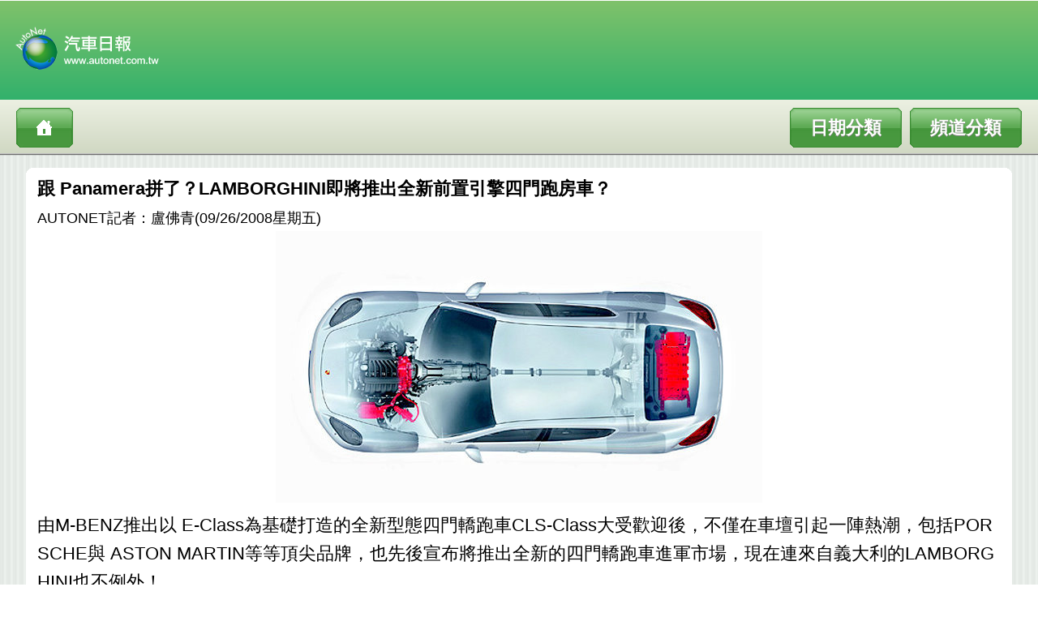

--- FILE ---
content_type: text/html; charset=big5
request_url: http://mobile.autonet.com.tw/cgi-bin/file_view.cgi?a8090792080926
body_size: 13305
content:
<!DOCTYPE html>
<!-- saved from url=(0076)http://tw.m.yahoo.com/w/ynews/home/?.ts=1293605762&.intl=tw&.lang=zh-hant-tw -->
<html xmlns="http://www.w3.org/1999/xhtml" lang="zh-hant-tw" xml:lang="zh-hant-tw" id="bp-doc">
<head>
<meta http-equiv="Content-Type" content="text/html; charset=big5">
<meta name="viewport" content="width=650, initial-scale=-1.9, maximum-scale=1">
<link href="/images/css.css" rel="stylesheet" media="screen" type="text/css" />
<script src="/images/functions.js" type="text/javascript"></script>
<link rel="apple-touch-icon-precomposed" href="/images/autonet_icon.jpg"/> 
<title>AUTONET Mobile News:
跟 Panamera拼了？LAMBORGHINI即將推出全新前置引擎四門跑房車？
</title>
<style type="text/css">
.top-new-s {    font-size:18px;
        line-height: 22px;
        color: #000000;
        text-decoration: none;
}
img {

max-width:auto;height:auto;
}
</style>
<script type="text/javascript">
window.onload = function(){setTimeout(function(){window.scrollTo(0, 1);},100); } 
</script>
</head>

<body background="/images/bk.jpg">
<table width="100%" border="0" cellspacing="0" cellpadding="0">
  <tr>
    <td height="70" class="pageBranding"><img src="/images/logo1.png" width="190" height="58" class="headimg" /></td>
  </tr>
  <tr>
    <td height="40" class="pageBranding1">
    <div class="leftnav">
        <a href="http://mobile.autonet.com.tw/cgi-bin/file_view.cgi?02" class="info"></a>
    <a href="http://mobile.autonet.com.tw/cgi-bin/file_view.cgi?01" class="info2">頻道分類</a>
    <a href="http://mobile.autonet.com.tw/cgi-bin/file_view.cgi?00" class="info1">日期分類</a>
    </div>
    </td>
    </tr>
</table>
<div id="toolbarGrad"><b></b><b></b></div></p>

<table width="95%" border="0" align="center" cellpadding="0" cellspacing="0">
<tr><td width="8" background="/images/angle01.png"><div class="lefttoptable"></div></td>
<td width="100%" background="/images/angle02.png"><div class="toptable"></div></td>
<td width="8" background="/images/angle03.png"><div class="righttoptable"></div></td></tr>
<tr><td height="166" bgcolor="#FFFFFF">&nbsp;</td><td height="166" bgcolor="#FFFFFF">
<table width="100%" border="0" align="center" cellpadding="0" cellspacing="0" class="name">
<tr><td><table width="99%" border="0" align="center" cellpadding="0" cellspacing="0"><tr><td><strong>
跟 Panamera拼了？LAMBORGHINI即將推出全新前置引擎四門跑房車？
</strong><br /><span class="top-new-s">
AUTONET記者：盧佛青(09/26/2008星期五)
</span></center></td></tr>
<tr><td>
<center><img src="http://img.autonet.com.tw/news/img/2008/9/ba80907921.jpg">
</center></td></tr>
<tr><td>
由M-BENZ推出以 E-Class為基礎打造的全新型態四門轎跑車CLS-Class大受歡迎後，不僅在車壇引起一陣熱潮，包括PORSCHE與 ASTON MARTIN等等頂尖品牌，也先後宣布將推出全新的四門轎跑車進軍市場，現在連來自義大利的LAMBORGHINI也不例外！<br>
<br></td></tr>
<tr><td>
<img src="http://img.autonet.com.tw/news/img/2008/9/ba80907922.jpg">
 <tr><td>
根據我們率先取得的消息顯示，這款全新LAMBORGHINI品牌即將量產的四門轎跑車，更將採用前置引擎的配置，頂級車款也將引用來自東家 AUDI的技術，導入全新世代的全時四輪驅動系統，最快原型車款將在十月初開幕的2008巴黎國際車展上舉行全球首演。<br>
<br>
此外，這款LAMBORGHINI全新四門轎跑車，動力系統方面將搭載來自東家德國AUDI原廠奧援的汽油V8或V10引擎，而且為了提供完美的前後配重，並且達成全車輕量化的目標，車身與底盤機件更可望導入大量的鋁合金材質。<br>
<br>
預計這款全新四門轎跑車問世後，每年將可為這家義大利跑車廠挹注更多財源與產能，讓LAMBORGHINI品牌全球每年都可以至少售出三千輛左右。<br>
<br>
</td></tr>
</tr></table><br /><center ></center><tr><td></td></tr>
</table></td><td height="166" bgcolor="#FFFFFF">&nbsp;</td></tr>
<tr><td background="/images/angle04.png"></td><td background="/images/angle02.png"><div class="bottontable"></div></td>
<td background="/images/angle05.png"></td></tr><tr><td colspan="3"></td></tr></table>
<table width="95%" border="0" align="center" cellpadding="0" cellspacing="0">
<tr><td width="8" background="/images/angle01.png"><div class="lefttoptable"></div></td>
<td width="100%" background="/images/angle02.png"><div class="toptable"></div></td>
<td width="8" background="/images/angle03.png"><div class="righttoptable"></div></td></tr>
<tr><td height="166" bgcolor="#FFFFFF">&nbsp;</td>
<td height="166" bgcolor="#FFFFFF"><table width="100%" border="0" align="center" cellpadding="0" cellspacing="0">
<tr><td><div class="datetitle">
09/26/2008新聞
</div><table width="100%" border="0" cellpadding="0" cellspacing="1" bgcolor="#d7dfca">
<tr><td bgcolor="#FFFFFF"><div class="menu">
<a href="/cgi-bin/file_view.cgi?a8090840080926">
<img src="http://newsimg.autonet.com.tw/news/img/2008/9/ia80908401.jpg">
<span id="name1">設計夢想家！「2008裕隆日產汽車創新風雲賞」獎項出爐
</span></a></div><div class="bottomline"></div></td></tr>
<tr><td bgcolor="#FFFFFF"><div class="menu">
<a href="/cgi-bin/file_view.cgi?a8090837080926">
<img src="http://newsimg.autonet.com.tw/news/img/2008/9/ia80908371.jpg">
<span id="name1">PEUGEOT 308科技登台，即將接單開賣！
</span></a></div><div class="bottomline"></div></td></tr>
<tr><td bgcolor="#FFFFFF"><div class="menu">
<a href="/cgi-bin/file_view.cgi?a8090852080926">
<img src="http://newsimg.autonet.com.tw/news/img/2008/9/ia80908521.jpg">
<span id="name1">自信之作，精采RAV4！TOYOTA RAV4 2WD∕4WD台灣首試（性能篇）
</span></a></div><div class="bottomline"></div></td></tr>
<tr><td bgcolor="#FFFFFF"><div class="menu1">
<a href="/cgi-bin/file_view.cgi?a8090850080926">
<span class="name">
2008裕隆日產創新設計風雲賞--國本恒博：觀察力與勇於挑戰是成為好設計師的要件！
</span></a></div></td></tr>
<tr><td bgcolor="#FFFFFF"><div class="menu1">
<a href="/cgi-bin/file_view.cgi?a8090849080926">
<span class="name">
LAGONDA野心不小！房車、休旅要通吃
</span></a></div></td></tr>
<tr><td bgcolor="#FFFFFF"><div class="menu1">
<a href="/cgi-bin/file_view.cgi?a8090848080926">
<span class="name">
2008巴黎車展搶先報：又來囉！LAMBORGHINI概念車第三張圖曝光
</span></a></div></td></tr>
<tr><td bgcolor="#FFFFFF"><div class="menu1">
<a href="/cgi-bin/file_view.cgi?a8090847080926">
<span class="name">
四代目參上，SUZUKI Wagon R更快適！
</span></a></div></td></tr>
<tr><td bgcolor="#FFFFFF"><div class="menu1">
<a href="/cgi-bin/file_view.cgi?a8090846080926">
<span class="name">
2008巴黎車展搶先報：驚喜曝光！MASERATI GranTurismo MC Corse Concept挑戰賽道
</span></a></div></td></tr>
<tr><td bgcolor="#FFFFFF"><div class="menu1">
<a href="/cgi-bin/file_view.cgi?a8090838080926">
<span class="name">
休旅異次元—NISSAN二代Murano搶先試駕！（動力與操控篇）
</span></a></div></td></tr>
<tr><td bgcolor="#FFFFFF"><div class="menu1">
<a href="/cgi-bin/file_view.cgi?a8090834080926">
<span class="name">
2008裕隆日產創新設計風雲賞--Mark West：培養說故事的能力將成為關鍵！
</span></a></div></td></tr>
<tr><td bgcolor="#FFFFFF"><div class="menu1">
<a href="/cgi-bin/file_view.cgi?a8090832080926">
<span class="name">
2008巴黎車展搶先報─FIAT PUR-O2低二氧化碳系列登場
</span></a></div></td></tr>
<tr><td bgcolor="#FFFFFF"><div class="menu1">
<a href="/cgi-bin/file_view.cgi?a8090826080926">
<span class="name">
2008巴黎車展搶先報：VW Passat BlueTDI藍色動能首演！
</span></a></div></td></tr>
<tr><td bgcolor="#FFFFFF"><div class="menu1">
<a href="/cgi-bin/file_view.cgi?a8090824080926">
<span class="name">
2008巴黎車展搶先報：BENTLEY Arnage Final Series終結豪華定義，繼往開來新登場！
</span></a></div></td></tr>
<tr><td bgcolor="#FFFFFF"><div class="menu1">
<a href="/cgi-bin/file_view.cgi?a8090820080926">
<span class="name">
NISSAN GT-R發現類似飛機的黑盒子！
</span></a></div></td></tr>
<tr><td bgcolor="#FFFFFF"><div class="menu1">
<a href="/cgi-bin/file_view.cgi?a8090818080926">
<span class="name">
2008巴黎車展搶先報：ALFA ROMEO Brera再現，Ti套件高檔純粹！
</span></a></div></td></tr>
<tr><td bgcolor="#FFFFFF"><div class="menu1">
<a href="/cgi-bin/file_view.cgi?a8090816080926">
<span class="name">
如何選擇最適當的SUV？精挑細選不如看重點！（下）
</span></a></div></td></tr>
<tr><td bgcolor="#FFFFFF"><div class="menu1">
<a href="/cgi-bin/file_view.cgi?a8090815080926">
<span class="name">
2008洛杉磯車展搶先報：時機再現！TOYOTA Camry Hybrid 瓦斯動力登場
</span></a></div></td></tr>
<tr><td bgcolor="#FFFFFF"><div class="menu1">
<a href="/cgi-bin/file_view.cgi?a8090792080926">
<span class="name">
跟 Panamera拼了？LAMBORGHINI即將推出全新前置引擎四門跑房車？
</span></a></div></td></tr>
<tr><td bgcolor="#FFFFFF"><div class="menu1">
<a href="/cgi-bin/file_view.cgi?a8090791080926">
<span class="name">
MITSUBISHI東南三菱藍瑟炫動版Lancer X-Speed正式發售！
</span></a></div></td></tr>
<tr><td bgcolor="#FFFFFF"><div class="menu1">
<a href="/cgi-bin/file_view.cgi?a8090779080926">
<span class="name">
阿諾州長登高一呼！FERRARI California愛心拍賣所得52萬美元
</span></a></div></td></tr>
<tr><td bgcolor="#FFFFFF"><div class="menu1">
<a href="/cgi-bin/file_view.cgi?a8090767080926">
<span class="name">
因應新法規，MITSUBISHI開發小型車專用1.1升直三引擎
</span></a></div></td></tr>
<tr><td bgcolor="#FFFFFF"><div class="menu1">
<a href="/cgi-bin/file_view.cgi?a8090754080926">
<span class="name">
阻止Valentino Rossi封王要緊！Casey Stoner對左手腕傷勢無所「畏」
</span></a></div></td></tr>
<tr><td bgcolor="#FFFFFF"><div class="menu1">
<a href="/cgi-bin/file_view.cgi?a8090851080926">
<span class="name">
英德混血！HAMANN新推V8 Vantage改裝套件。
</span></a></div></td></tr>
<tr><td bgcolor="#FFFFFF"><div class="menu1">
<a href="/cgi-bin/file_view.cgi?a8090845080926">
<span class="name">
Felipe Massa認為新加坡賽道比Valencia更難超車
</span></a></div></td></tr>
<tr><td bgcolor="#FFFFFF"><div class="menu1">
<a href="/cgi-bin/file_view.cgi?a8090844080926">
<span class="name">
Kimi Raikkonen表示將努力為FERRARI取得最佳的成績
</span></a></div></td></tr>
<tr><td bgcolor="#FFFFFF"><div class="menu1">
<a href="/cgi-bin/file_view.cgi?a8090843080926">
<span class="name">
FIA駁回McLAREN車隊對於比利時站判罰的上訴
</span></a></div></td></tr>
<tr><td bgcolor="#FFFFFF"><div class="menu1">
<a href="/cgi-bin/file_view.cgi?a8090842080926">
<span class="name">
素人快車手注意，英國銀石賽道一日取照課程正式受理報名！
</span></a></div></td></tr>
<tr><td bgcolor="#FFFFFF"><div class="menu1">
<a href="/cgi-bin/file_view.cgi?a8090835080926">
<span class="name">
試駕VW Caddy Maxi抽美利達萬元折疊車！
</span></a></div></td></tr>
<tr><td bgcolor="#FFFFFF"><div class="menu1">
<a href="/cgi-bin/file_view.cgi?a8090833080926">
<span class="name">
「Motor Image Academy」（意美汽車教育訓練中心）取得富士重工認證！
</span></a></div></td></tr>
<tr><td bgcolor="#FFFFFF"><div class="menu1">
<a href="/cgi-bin/file_view.cgi?a8090830080926">
<span class="name">
2008德國漢諾威車報導：FORD Fiesta Van現身！
</span></a></div></td></tr>
<tr><td bgcolor="#FFFFFF"><div class="menu1">
<a href="/cgi-bin/file_view.cgi?a8090827080926">
<span class="name">
M-BENZ Actros獲〝Truck of the Year 2009〞大獎肯定！
</span></a></div></td></tr>
<tr><td bgcolor="#FFFFFF"><div class="menu1">
<a href="/cgi-bin/file_view.cgi?a8090821080926">
<span class="name">
ISUZU總裁闢謠！ISUZU沒有收購GM中型貨卡生產線的計畫
</span></a></div></td></tr>
<tr><td bgcolor="#FFFFFF"><div class="menu1">
<a href="/cgi-bin/file_view.cgi?a8090819080926">
<span class="name">
可省電又可環保，日本羽田機場採用太陽能電池
</span></a></div></td></tr>
<tr><td bgcolor="#FFFFFF"><div class="menu1">
<a href="/cgi-bin/file_view.cgi?a8090680080926">
<span class="name">
歐洲汽車市場八月新車銷售衰退15.7%！
</span></a></div></td></tr>
<tr><td bgcolor="#FFFFFF"><div class="menu1">
<a href="/cgi-bin/file_view.cgi?a8090825080926">
<span class="name">
Maggie Q躍上美國經典賽車遊戲Need For Speed擔任遊戲角色
</span></a></div></td></tr>
<tr><td bgcolor="#FFFFFF"><div class="menu1">
<a href="/cgi-bin/file_view.cgi?a8090823080926">
<span class="name">
牙買加金斯頓交通亂遭遭，超速罰款每10km/h新台幣4500元！
</span></a></div></td></tr>
<tr><td bgcolor="#FFFFFF"><div class="menu1">
<a href="/cgi-bin/file_view.cgi?a8090841080926">
<span class="name">
2010年是轉機？還是危機？
</span></a></div></td></tr>
<tr><td bgcolor="#FFFFFF"><div class="menu1">
<a href="/cgi-bin/file_view.cgi?a8090839080926">
<span class="name">
TOYOTA再給瓦斯車一個機會！
</span></a></div></td></tr>
<tr><td bgcolor="#FFFFFF"><div class="menu1">
<a href="/cgi-bin/file_view.cgi?a8090836080926">
<span class="name">
為全家人設計的TESLA Bluestar電動車！
</span></a></div></td></tr>
<tr><td bgcolor="#FFFFFF"><div class="menu1">
<a href="/cgi-bin/file_view.cgi?a8090829080926">
<span class="name">
美國消費者越來越注重汽車油耗量！
</span></a></div></td></tr>
</table>
<a href="/cgi-bin/file_view.cgi?080930" class="thelink" >後一天文章列表</a>
<a href="/cgi-bin/file_view.cgi?080925" class="thelink" >前一天文章列表</a>
</td></td></tr><tr><td></td></tr>
</table></td><td height="166" bgcolor="#FFFFFF">&nbsp;</td></tr>
<tr><td background="/images/angle04.png"></td>
<td background="/images/angle02.png"><div class="bottontable"></div></td>
<td background="/images/angle05.png"></td></tr><tr><td colspan="3"></td></tr></table><br />

<div class="footer"><div>AutoNet汽車日報 版權所有 禁止轉載<br />
&copy; 2011 AutoNet.com.tw All Rights Reserved.<br />
</div></div>
<script type="text/javascript">
testAuto('name1',80)
testAuto('name2',80)
testAuto('name3',80)
testAuto('name4',80)
</script>
</body>
</html>


--- FILE ---
content_type: text/css
request_url: http://mobile.autonet.com.tw/images/css.css
body_size: 4973
content:
body{position:relative;word-wrap: break-word;word-break: break-all;margin: 0 auto; }
html, body{height:100%}
a{text-decoration:none;}
img{border:0;}
hr {border:0; height:1px; background-color:#aaaaaa;	color:#d4d4d4;}
.head1{ margin:0 auto;}
.info{ background:url(/images/home2.png) no-repeat; width:70px;margin:4px 0px 0px 20px; float:left;height:50px; line-height:50px;display:block;}
.info1{ background:url(/images/head-date.png) no-repeat; width:138px;margin:4px 10px 0px 0px; float:right; font-size:22px;font-weight:bold; color:#fff; height:50px; line-height:50px; text-align:center;text-shadow:Gray 0 1px 0;display:block;}
.info2{ background:url(/images/head-date.png) no-repeat; width:138px;margin:4px 20px 0px 0px; float:right; font-size:22px;font-weight:bold; color:#fff; height:50px; line-height:50px; text-align:center;text-shadow:Gray 0 1px 0;display:block;}
.title{width:100%;color:#fff;font-weight:bold;font-size:16px;text-shadow:gray 0 2px 0; text-align:center;}
.title1{width:100%;color:#fff;font-weight:bold;font-size:13px;text-shadow:gray 0 2px 0; text-align:center;}
.title2{width:100%;color:#000;font-weight:bold;font-size:25px;text-shadow:white 0 2px 0; line-height:35px; height:35px;}
.datetitle{ background:url(/images/date-green.png) no-repeat; width:220px; height:35px; line-height:35px; font-family:Arial, Helvetica, sans-serif; font-size:22px; font-weight:bold; text-align:center;text-shadow:white 0 1px 0;}
.channeltitle{ background:url(/images/channel-blue.png) no-repeat; width:220px; height:35px; line-height:35px; font-family:Arial, Helvetica, sans-serif; font-size:22px; font-weight:bold; text-align:center;text-shadow:white 0 1px 0;}
.abouttitle{ background:url(/images/about-purple.png) no-repeat; width:220px; height:35px; line-height:35px; font-family:Arial, Helvetica, sans-serif; font-size:22px; font-weight:bold; text-align:center;text-shadow:white 0 1px 0;}
.toptable {	background:url(/images/angle02.png) no-repeat; width:100%; height:8px;}
.bottontable {	background:url(/images/angle02.png) no-repeat; width:100%; height:8px;}
.lefttoptable{	background:url(/images/angle01.png) no-repeat; width:8px; height:8px;}
.righttoptable{	background:url(/images/angle03.png) no-repeat; width:8px; height:8px;}
.name  { font-family:Arial, Helvetica, sans-serif;font-size:22px; vertical-align:text-top;overflow: hidden; line-height:35px;}
.name1 { vertical-align:text-top;overflow: hidden;}
.name2 { vertical-align:text-top;overflow: hidden;}
.name3 { vertical-align:text-top;overflow: hidden;}
.name4 { vertical-align:text-top;overflow: hidden;}
.menu a{font-family:Arial, Helvetica, sans-serif;font-size:22px;color: #000000;display:block;line-height:33px; height:66px;width:auto;text-decoration:none;}
.menu a img{margin:5px 5px 5px 5px;height:55px;border:none;float:left;}
.menu a:hover {color: #ffffff; background:#0084ff;}
.menu1 a{ color: #000000;display:block;width:auto;text-decoration:none;}
.menu1 a img{margin:9px 5px 5px 5px;border:none;float:left;}
.menu1 a:hover { color: #ffffff; background:#0084ff;}
.name1 { vertical-align:middle;}
.leftnav a img{margin:5px 5px 5px 0px;border:none;float:left; height:50px;}
.thelink {background:url(/images/morebotton-green.png) no-repeat;margin:10px 5px 0px 0px; width:200px;height:45px; line-height:45px;float:right; font-size:22px;font-weight:bold; color:#fff; text-align:center;text-shadow:Gray 0 1px 0;display:block;}
.thelink1 {background:url(/images/morebotton-blue.png) no-repeat;margin:10px 5px 0px 0px; width:200px;height:45px; line-height:45px;float:right; font-size:22px;font-weight:bold; color:#fff; text-align:center;text-shadow:Gray 0 1px 0;display:block;}
.footer{background:-webkit-gradient(linear, left top, left bottom, from(#80c26a), to(#32b16c), color-stop(1, #2e4354));-webkit-background-size:auto 100%; line-height:50px; font-family:Arial, Helvetica, sans-serif; font-size:20px; color:#FFF; text-align:center; height: 80px; }
.footer DIV { margin-top:10px;display:inline-block;line-height:28px; }
.bottomline { border-bottom:1px solid #d7dfca;} 

.pageBranding{background:-webkit-gradient(linear, left top, left bottom, from(#80c26a), to(#32b16c), color-stop(1, #2e4354));-webkit-background-size:auto 100%; line-height:80px;}
.pageBranding1{background:-webkit-gradient(linear, left top, left bottom, from(#ecf0e2), to(#d0d8c3), color-stop(1, #2e4354));-webkit-background-size:auto 100%; height:66px; line-height:66px;}

#toolbarGrad{position:relative;height:2px;background:#c0c0c0}
#toolbarGrad b{display:block;position:absolute;left:0;top:1px;height:1px;width:100%;background:#6e6e6e}
#toolbarGrad b:last-child{top:2px;z-index:100;background:rgba(0,0,0,0.1)}

.headimg{ margin:30px 0px 0px 10px;}

.carlogo { margin-top:10px; padding:5px; width:130px; height:165px;  float:left; text-align:center; font-size:18px; color:#333; overflow:hidden;}
.carlogo a { font-family:Arial, Helvetica, sans-serif; color:#333;display:block;}
.carlogo img { width:120px; height:120px;}